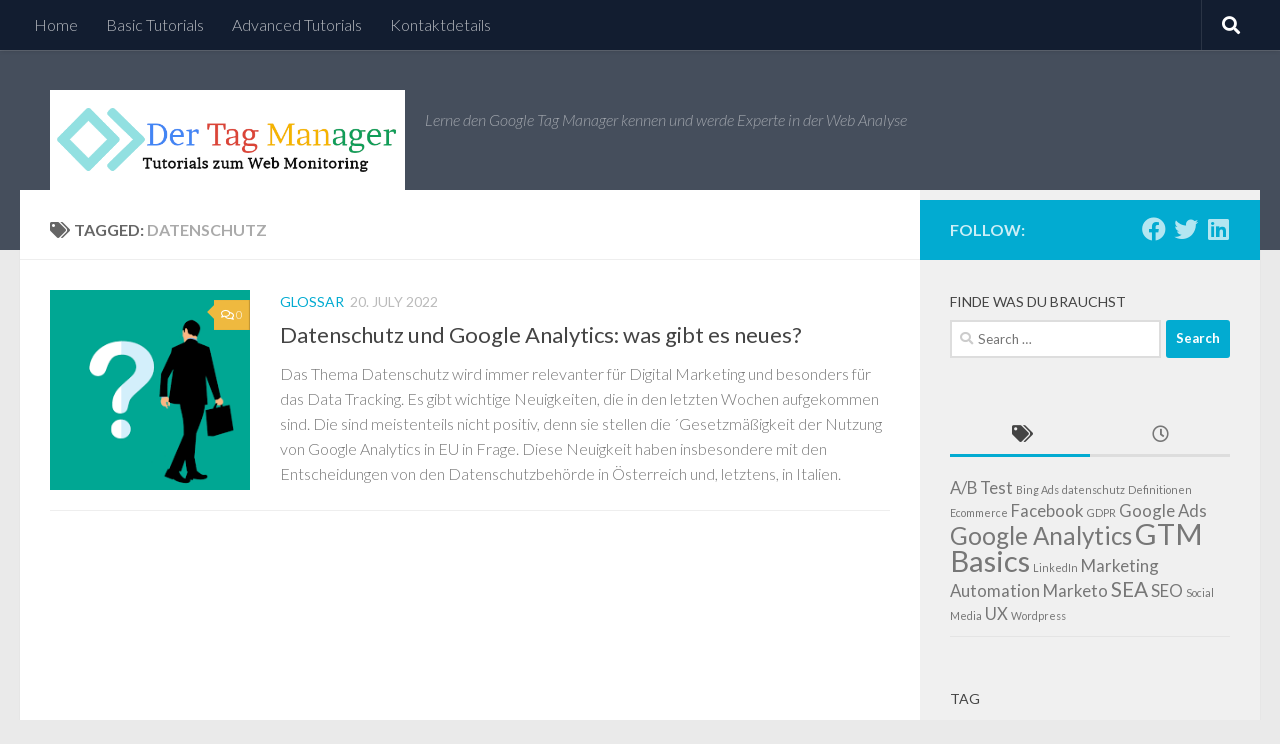

--- FILE ---
content_type: text/html; charset=UTF-8
request_url: https://dertagmanager.de/tag/datenschutz/
body_size: 69410
content:
<!DOCTYPE html><html class="no-js" lang="en-US"><head><meta charset="UTF-8"><meta name="viewport" content="width=device-width, initial-scale=1.0"><link rel="profile" href="https://gmpg.org/xfn/11" /><link rel="pingback" href="https://dertagmanager.de/xmlrpc.php"><meta name='robots' content='index, follow, max-image-preview:large, max-snippet:-1, max-video-preview:-1' />  <script data-cfasync="false" data-pagespeed-no-defer>var gtm4wp_datalayer_name = "dataLayer";
	var dataLayer = dataLayer || [];</script> <script>document.documentElement.className = document.documentElement.className.replace("no-js","js");</script> <link media="all" href="https://dertagmanager.de/wp-content/cache/autoptimize/css/autoptimize_094afc88c86afc311d50959d260473ed.css" rel="stylesheet"><title>datenschutz Archives - Der Tag Manager - Boost your Analytics!</title><link rel="canonical" href="https://dertagmanager.de/tag/datenschutz/" /><meta property="og:locale" content="en_US" /><meta property="og:type" content="article" /><meta property="og:title" content="datenschutz Archives - Der Tag Manager - Boost your Analytics!" /><meta property="og:url" content="https://dertagmanager.de/tag/datenschutz/" /><meta property="og:site_name" content="Der Tag Manager - Boost your Analytics!" /><meta name="twitter:card" content="summary_large_image" /><meta name="twitter:site" content="@ManagerTag" /> <script type="application/ld+json" class="yoast-schema-graph">{"@context":"https://schema.org","@graph":[{"@type":"CollectionPage","@id":"https://dertagmanager.de/tag/datenschutz/","url":"https://dertagmanager.de/tag/datenschutz/","name":"datenschutz Archives - Der Tag Manager - Boost your Analytics!","isPartOf":{"@id":"https://dertagmanager.de/#website"},"primaryImageOfPage":{"@id":"https://dertagmanager.de/tag/datenschutz/#primaryimage"},"image":{"@id":"https://dertagmanager.de/tag/datenschutz/#primaryimage"},"thumbnailUrl":"https://dertagmanager.de/wp-content/uploads/2019/05/Definition.png","breadcrumb":{"@id":"https://dertagmanager.de/tag/datenschutz/#breadcrumb"},"inLanguage":"en-US"},{"@type":"ImageObject","inLanguage":"en-US","@id":"https://dertagmanager.de/tag/datenschutz/#primaryimage","url":"https://dertagmanager.de/wp-content/uploads/2019/05/Definition.png","contentUrl":"https://dertagmanager.de/wp-content/uploads/2019/05/Definition.png","width":225,"height":225},{"@type":"BreadcrumbList","@id":"https://dertagmanager.de/tag/datenschutz/#breadcrumb","itemListElement":[{"@type":"ListItem","position":1,"name":"Home","item":"https://dertagmanager.de/"},{"@type":"ListItem","position":2,"name":"datenschutz"}]},{"@type":"WebSite","@id":"https://dertagmanager.de/#website","url":"https://dertagmanager.de/","name":"Der Tag Manager - Boost your Analytics!","description":"Lerne den Google Tag Manager kennen und werde Experte in der Web Analyse","publisher":{"@id":"https://dertagmanager.de/#organization"},"potentialAction":[{"@type":"SearchAction","target":{"@type":"EntryPoint","urlTemplate":"https://dertagmanager.de/?s={search_term_string}"},"query-input":{"@type":"PropertyValueSpecification","valueRequired":true,"valueName":"search_term_string"}}],"inLanguage":"en-US"},{"@type":"Organization","@id":"https://dertagmanager.de/#organization","name":"Der Tag Manager","url":"https://dertagmanager.de/","logo":{"@type":"ImageObject","inLanguage":"en-US","@id":"https://dertagmanager.de/#/schema/logo/image/","url":"https://dertagmanager.de/wp-content/uploads/2019/05/Logo5GTM-1.png","contentUrl":"https://dertagmanager.de/wp-content/uploads/2019/05/Logo5GTM-1.png","width":620,"height":223,"caption":"Der Tag Manager"},"image":{"@id":"https://dertagmanager.de/#/schema/logo/image/"},"sameAs":["https://www.facebook.com/Der-Tag-Manager-Tutorials-zum-Web-Monitoring-2294186550802614/","https://x.com/ManagerTag","https://www.linkedin.com/in/der-tag-manager-a2a699187/"]}]}</script> <link href='https://sp-ao.shortpixel.ai' rel='preconnect' /><link rel="alternate" type="application/rss+xml" title="Der Tag Manager - Boost your Analytics! &raquo; Feed" href="https://dertagmanager.de/feed/" /><link rel="alternate" type="application/rss+xml" title="Der Tag Manager - Boost your Analytics! &raquo; Comments Feed" href="https://dertagmanager.de/comments/feed/" /><link id="hu-user-gfont" href="//fonts.googleapis.com/css?family=Lato:400,300,300italic,400italic,700" rel="stylesheet" type="text/css"><link rel="alternate" type="application/rss+xml" title="Der Tag Manager - Boost your Analytics! &raquo; datenschutz Tag Feed" href="https://dertagmanager.de/tag/datenschutz/feed/" /><link rel='preload' href='//cdn.shareaholic.net/assets/pub/shareaholic.js' as='script'/> <script data-no-minify='1' data-cfasync='false'>_SHR_SETTINGS = {"endpoints":{"local_recs_url":"https:\/\/dertagmanager.de\/wp-admin\/admin-ajax.php?action=shareaholic_permalink_related","ajax_url":"https:\/\/dertagmanager.de\/wp-admin\/admin-ajax.php"},"site_id":"3a6543bc8b61ffe1d81b6377420e2bda"};</script> <script data-no-minify='1' data-cfasync='false' src='https://cdn.shareaholic.net/assets/pub/shareaholic.js' data-shr-siteid='3a6543bc8b61ffe1d81b6377420e2bda' async ></script> <meta name='shareaholic:site_name' content='Der Tag Manager - Boost your Analytics!' /><meta name='shareaholic:language' content='en-US' /><meta name='shareaholic:article_visibility' content='private' /><meta name='shareaholic:site_id' content='3a6543bc8b61ffe1d81b6377420e2bda' /><meta name='shareaholic:wp_version' content='9.7.13' />  <script id="nb-jquery" src="https://dertagmanager.de/wp-includes/js/jquery/jquery.min.js?ver=3.7.1" id="jquery-core-js"></script> <link rel="https://api.w.org/" href="https://dertagmanager.de/wp-json/" /><link rel="alternate" title="JSON" type="application/json" href="https://dertagmanager.de/wp-json/wp/v2/tags/53" /><link rel="EditURI" type="application/rsd+xml" title="RSD" href="https://dertagmanager.de/xmlrpc.php?rsd" /><meta name="generator" content="WordPress 6.9" />  <script data-cfasync="false" data-pagespeed-no-defer>var dataLayer_content = {"pagePostType":"post","pagePostType2":"tag-post"};
	dataLayer.push( dataLayer_content );</script> <script data-cfasync="false" data-pagespeed-no-defer>(function(w,d,s,l,i){w[l]=w[l]||[];w[l].push({'gtm.start':
new Date().getTime(),event:'gtm.js'});var f=d.getElementsByTagName(s)[0],
j=d.createElement(s),dl=l!='dataLayer'?'&l='+l:'';j.async=true;j.src=
'//www.googletagmanager.com/gtm.js?id='+i+dl;f.parentNode.insertBefore(j,f);
})(window,document,'script','dataLayer','GTM-MBLN63V');</script> <link rel="preload" as="font" type="font/woff2" href="https://dertagmanager.de/wp-content/themes/hueman/assets/front/webfonts/fa-brands-400.woff2?v=5.15.2" crossorigin="anonymous"/><link rel="preload" as="font" type="font/woff2" href="https://dertagmanager.de/wp-content/themes/hueman/assets/front/webfonts/fa-regular-400.woff2?v=5.15.2" crossorigin="anonymous"/><link rel="preload" as="font" type="font/woff2" href="https://dertagmanager.de/wp-content/themes/hueman/assets/front/webfonts/fa-solid-900.woff2?v=5.15.2" crossorigin="anonymous"/> <!--[if lt IE 9]> <script src="https://dertagmanager.de/wp-content/themes/hueman/assets/front/js/ie/html5shiv-printshiv.min.js"></script> <script src="https://dertagmanager.de/wp-content/themes/hueman/assets/front/js/ie/selectivizr.js"></script> <![endif]--> <script>(()=>{var o=[],i={};["on","off","toggle","show"].forEach((l=>{i[l]=function(){o.push([l,arguments])}})),window.Boxzilla=i,window.boxzilla_queue=o})();</script><link rel="icon" href="https://sp-ao.shortpixel.ai/client/to_webp,q_glossy,ret_img,w_32,h_32/https://dertagmanager.de/wp-content/uploads/2019/05/cropped-Logo6GTM-1-32x32.png" sizes="32x32" /><link rel="icon" href="https://sp-ao.shortpixel.ai/client/to_webp,q_glossy,ret_img,w_192,h_192/https://dertagmanager.de/wp-content/uploads/2019/05/cropped-Logo6GTM-1-192x192.png" sizes="192x192" /><link rel="apple-touch-icon" href="https://sp-ao.shortpixel.ai/client/to_webp,q_glossy,ret_img,w_180,h_180/https://dertagmanager.de/wp-content/uploads/2019/05/cropped-Logo6GTM-1-180x180.png" /><meta name="msapplication-TileImage" content="https://dertagmanager.de/wp-content/uploads/2019/05/cropped-Logo6GTM-1-270x270.png" /></head><body class="nb-3-3-8 nimble-no-local-data-skp__tax_post_tag_53 nimble-no-group-site-tmpl-skp__all_post_tag archive tag tag-datenschutz tag-53 wp-custom-logo wp-embed-responsive wp-theme-hueman sek-hide-rc-badge col-2cl full-width topbar-enabled header-desktop-sticky header-mobile-sticky hueman-3-7-27 chrome"> <noscript><iframe src="https://www.googletagmanager.com/ns.html?id=GTM-MBLN63V" height="0" width="0" style="display:none;visibility:hidden" aria-hidden="true"></iframe></noscript><div id="wrapper"> <a class="screen-reader-text skip-link" href="#content">Skip to content</a><header id="header" class="top-menu-mobile-on one-mobile-menu top_menu header-ads-desktop  topbar-transparent no-header-img"><nav class="nav-container group mobile-menu mobile-sticky " id="nav-mobile" data-menu-id="header-1"><div class="mobile-title-logo-in-header"><p class="site-title"> <a class="custom-logo-link" href="https://dertagmanager.de/" rel="home" title="Der Tag Manager - Boost your Analytics! | Home page"><noscript><img decoding="async" src="https://sp-ao.shortpixel.ai/client/to_webp,q_glossy,ret_img,w_614,h_173/https://dertagmanager.de/wp-content/uploads/2019/05/cropped-Logo5GTM-1-1.png" alt="Der Tag Manager - Boost your Analytics!" width="614" height="173"/></noscript><img decoding="async" class="lazyload" src='data:image/svg+xml,%3Csvg%20xmlns=%22http://www.w3.org/2000/svg%22%20viewBox=%220%200%20614%20173%22%3E%3C/svg%3E' data-src="https://sp-ao.shortpixel.ai/client/to_webp,q_glossy,ret_img,w_614,h_173/https://dertagmanager.de/wp-content/uploads/2019/05/cropped-Logo5GTM-1-1.png" alt="Der Tag Manager - Boost your Analytics!" width="614" height="173"/></a></p></div> <button class="ham__navbar-toggler-two collapsed" title="Menu" aria-expanded="false"> <span class="ham__navbar-span-wrapper"> <span class="line line-1"></span> <span class="line line-2"></span> <span class="line line-3"></span> </span> </button><div class="nav-text"></div><div class="nav-wrap container"><ul class="nav container-inner group mobile-search"><li><form role="search" method="get" class="search-form" action="https://dertagmanager.de/"> <label> <span class="screen-reader-text">Search for:</span> <input type="search" class="search-field" placeholder="Search &hellip;" value="" name="s" /> </label> <input type="submit" class="search-submit" value="Search" /></form></li></ul><ul id="menu-main-menu-items" class="nav container-inner group"><li id="menu-item-414" class="menu-item menu-item-type-custom menu-item-object-custom menu-item-home menu-item-414"><a href="https://dertagmanager.de">Home</a></li><li id="menu-item-411" class="menu-item menu-item-type-taxonomy menu-item-object-category menu-item-411"><a href="https://dertagmanager.de/category/basic-tutorials/">Basic Tutorials</a></li><li id="menu-item-412" class="menu-item menu-item-type-taxonomy menu-item-object-category menu-item-412"><a href="https://dertagmanager.de/category/advanced-tutorials/">Advanced Tutorials</a></li><li id="menu-item-499" class="menu-item menu-item-type-post_type menu-item-object-page menu-item-499"><a href="https://dertagmanager.de/kontaktdetails/">Kontaktdetails</a></li></ul></div></nav><nav class="nav-container group desktop-menu desktop-sticky " id="nav-topbar" data-menu-id="header-2"><div class="nav-text"></div><div class="topbar-toggle-down"> <i class="fas fa-angle-double-down" aria-hidden="true" data-toggle="down" title="Expand menu"></i> <i class="fas fa-angle-double-up" aria-hidden="true" data-toggle="up" title="Collapse menu"></i></div><div class="nav-wrap container"><ul id="menu-main-menu-items-1" class="nav container-inner group"><li class="menu-item menu-item-type-custom menu-item-object-custom menu-item-home menu-item-414"><a href="https://dertagmanager.de">Home</a></li><li class="menu-item menu-item-type-taxonomy menu-item-object-category menu-item-411"><a href="https://dertagmanager.de/category/basic-tutorials/">Basic Tutorials</a></li><li class="menu-item menu-item-type-taxonomy menu-item-object-category menu-item-412"><a href="https://dertagmanager.de/category/advanced-tutorials/">Advanced Tutorials</a></li><li class="menu-item menu-item-type-post_type menu-item-object-page menu-item-499"><a href="https://dertagmanager.de/kontaktdetails/">Kontaktdetails</a></li></ul></div><div id="topbar-header-search" class="container"><div class="container-inner"> <button class="toggle-search"><i class="fas fa-search"></i></button><div class="search-expand"><div class="search-expand-inner"><form role="search" method="get" class="search-form" action="https://dertagmanager.de/"> <label> <span class="screen-reader-text">Search for:</span> <input type="search" class="search-field" placeholder="Search &hellip;" value="" name="s" /> </label> <input type="submit" class="search-submit" value="Search" /></form></div></div></div></div></nav><div class="container group"><div class="container-inner"><div class="group hu-pad central-header-zone"><div class="logo-tagline-group"><p class="site-title"> <a class="custom-logo-link" href="https://dertagmanager.de/" rel="home" title="Der Tag Manager - Boost your Analytics! | Home page"><noscript><img decoding="async" src="https://sp-ao.shortpixel.ai/client/to_webp,q_glossy,ret_img,w_614,h_173/https://dertagmanager.de/wp-content/uploads/2019/05/cropped-Logo5GTM-1-1.png" alt="Der Tag Manager - Boost your Analytics!" width="614" height="173"/></noscript><img decoding="async" class="lazyload" src='data:image/svg+xml,%3Csvg%20xmlns=%22http://www.w3.org/2000/svg%22%20viewBox=%220%200%20614%20173%22%3E%3C/svg%3E' data-src="https://sp-ao.shortpixel.ai/client/to_webp,q_glossy,ret_img,w_614,h_173/https://dertagmanager.de/wp-content/uploads/2019/05/cropped-Logo5GTM-1-1.png" alt="Der Tag Manager - Boost your Analytics!" width="614" height="173"/></a></p><p class="site-description">Lerne den Google Tag Manager kennen und werde Experte in der Web Analyse</p></div></div></div></div></header><div class="container" id="page"><div class="container-inner"><div class="main"><div class="main-inner group"><main class="content" id="content"><div class="page-title hu-pad group"><h1><i class="fas fa-tags"></i>Tagged: <span>datenschutz </span></h1></div><div class="hu-pad group"><div id="grid-wrapper" class="post-list-standard"><article id="post-635" class="group post-standard grid-item excerpt post-635 post type-post status-publish format-standard has-post-thumbnail hentry category-glossar tag-datenschutz tag-gdpr tag-google-analytics"><div class="post-inner post-hover"><div class="post-thumbnail"> <a href="https://dertagmanager.de/datenschutz-und-google-analytics-was-gibt-es-neues/"> <img  width="225" height="225"  src="[data-uri]" data-src="https://sp-ao.shortpixel.ai/client/to_webp,q_glossy,ret_img,w_225,h_225/https://dertagmanager.de/wp-content/uploads/2019/05/Definition.png"  class="attachment-thumb-standard size-thumb-standard no-lazy wp-post-image" alt="" decoding="async" fetchpriority="high" data-srcset="https://sp-ao.shortpixel.ai/client/to_webp,q_glossy,ret_img,w_225/https://dertagmanager.de/wp-content/uploads/2019/05/Definition.png 225w, https://sp-ao.shortpixel.ai/client/to_webp,q_glossy,ret_img,w_150/https://dertagmanager.de/wp-content/uploads/2019/05/Definition-150x150.png 150w, https://sp-ao.shortpixel.ai/client/to_webp,q_glossy,ret_img,w_160/https://dertagmanager.de/wp-content/uploads/2019/05/Definition-160x160.png 160w" data-sizes="(max-width: 225px) 100vw, 225px" /> </a> <a class="post-comments" href="https://dertagmanager.de/datenschutz-und-google-analytics-was-gibt-es-neues/#respond"><i class="far fa-comments"></i>0</a></div><div class="post-content"><div class="post-meta group"><p class="post-category"><a href="https://dertagmanager.de/category/glossar/" rel="category tag">Glossar</a></p><p class="post-date"> <time class="published updated" datetime="2022-07-20 11:52:42">20. July 2022</time></p><p class="post-byline" style="display:none">&nbsp;by <span class="vcard author"> <span class="fn"><a href="https://dertagmanager.de/author/paolotag/" title="Posts by PaoloTag" rel="author">PaoloTag</a></span> </span> &middot; Published <span class="published">20. July 2022</span></p></div><h2 class="post-title entry-title"> <a href="https://dertagmanager.de/datenschutz-und-google-analytics-was-gibt-es-neues/" rel="bookmark">Datenschutz und Google Analytics: was gibt es neues?</a></h2><div class="entry excerpt entry-summary"><div style='display:none;' class='shareaholic-canvas' data-app='share_buttons' data-title='Datenschutz und Google Analytics: was gibt es neues?' data-link='https://dertagmanager.de/datenschutz-und-google-analytics-was-gibt-es-neues/' data-summary='Das Thema Datenschutz wird immer relevanter für Digital Marketing und besonders für das Data Tracking. Es gibt wichtige Neuigkeiten, die in den letzten Wochen aufgekommen sind. Die sind meistenteils nicht positiv, denn sie stellen die ´Gesetzmäßigkeit der Nutzung von Google Analytics in EU in Frage. Diese Neuigkeit haben insbesondere mit den Entscheidungen von den Datenschutzbehörde in Österreich und, letztens, in Italien.' data-app-id-name='category_above_content'></div><p>Das Thema Datenschutz wird immer relevanter für Digital Marketing und besonders für das Data Tracking. Es gibt wichtige Neuigkeiten, die in den letzten Wochen aufgekommen sind. Die sind meistenteils nicht positiv, denn sie stellen die ´Gesetzmäßigkeit der Nutzung von Google Analytics in EU in Frage. Diese Neuigkeit haben insbesondere mit den Entscheidungen von den Datenschutzbehörde in Österreich und, letztens, in Italien.</p><div style='display:none;' class='shareaholic-canvas' data-app='share_buttons' data-title='Datenschutz und Google Analytics: was gibt es neues?' data-link='https://dertagmanager.de/datenschutz-und-google-analytics-was-gibt-es-neues/' data-summary='Das Thema Datenschutz wird immer relevanter für Digital Marketing und besonders für das Data Tracking. Es gibt wichtige Neuigkeiten, die in den letzten Wochen aufgekommen sind. Die sind meistenteils nicht positiv, denn sie stellen die ´Gesetzmäßigkeit der Nutzung von Google Analytics in EU in Frage. Diese Neuigkeit haben insbesondere mit den Entscheidungen von den Datenschutzbehörde in Österreich und, letztens, in Italien.' data-app-id-name='category_below_content'></div><div style='display:none;' class='shareaholic-canvas' data-app='recommendations' data-title='Datenschutz und Google Analytics: was gibt es neues?' data-link='https://dertagmanager.de/datenschutz-und-google-analytics-was-gibt-es-neues/' data-summary='Das Thema Datenschutz wird immer relevanter für Digital Marketing und besonders für das Data Tracking. Es gibt wichtige Neuigkeiten, die in den letzten Wochen aufgekommen sind. Die sind meistenteils nicht positiv, denn sie stellen die ´Gesetzmäßigkeit der Nutzung von Google Analytics in EU in Frage. Diese Neuigkeit haben insbesondere mit den Entscheidungen von den Datenschutzbehörde in Österreich und, letztens, in Italien.' data-app-id-name='category_below_content'></div></div></div></div></article></div><nav class="pagination group"><ul class="group"><li class="prev left"></li><li class="next right"></li></ul></nav></div></main><div class="sidebar s1 collapsed" data-position="right" data-layout="col-2cl" data-sb-id="s1"> <button class="sidebar-toggle" title="Expand Sidebar"><i class="fas sidebar-toggle-arrows"></i></button><div class="sidebar-content"><div class="sidebar-top group"><p>Follow:</p><ul class="social-links"><li><a rel="nofollow noopener noreferrer" class="social-tooltip"  title="Follow us on Facebook" aria-label="Follow us on Facebook" href="https://www.facebook.com/Der-Tag-Manager-Tutorials-zum-Web-Monitoring-2294186550802614/" target="_blank" ><i class="fab fa-facebook"></i></a></li><li><a rel="nofollow noopener noreferrer" class="social-tooltip"  title="Follow us on Twitter" aria-label="Follow us on Twitter" href="https://twitter.com/ManagerTag?lang=de" target="_blank" ><i class="fab fa-twitter"></i></a></li><li><a rel="nofollow noopener noreferrer" class="social-tooltip"  title="Follow us on Linkedin" aria-label="Follow us on Linkedin" href="https://www.linkedin.com/in/der-tag-manager-a2a699187/" target="_blank" ><i class="fab fa-linkedin"></i></a></li></ul></div><div id="search-2" class="widget widget_search"><h3 class="widget-title">Finde was du brauchst</h3><form role="search" method="get" class="search-form" action="https://dertagmanager.de/"> <label> <span class="screen-reader-text">Search for:</span> <input type="search" class="search-field" placeholder="Search &hellip;" value="" name="s" /> </label> <input type="submit" class="search-submit" value="Search" /></form></div><div id="alxtabs-3" class="widget widget_hu_tabs"><h3 class="widget-title"></h3><ul class="alx-tabs-nav group tab-count-2"><li class="alx-tab tab-tags"><a href="#tab-tags-3" title="Tags"><i class="fas fa-tags"></i><span>Tags</span></a></li><li class="alx-tab tab-recent"><a href="#tab-recent-3" title="Recent Posts"><i class="far fa-clock"></i><span>Recent Posts</span></a></li></ul><div class="alx-tabs-container"><ul id="tab-recent-3" class="alx-tab group "><li><div class="tab-item-inner group"><p class="tab-item-category"><a href="https://dertagmanager.de/category/glossar/" rel="category tag">Glossar</a></p><p class="tab-item-title"><a href="https://dertagmanager.de/datenschutz-und-google-analytics-was-gibt-es-neues/" rel="bookmark">Datenschutz und Google Analytics: was gibt es neues?</a></p><p class="tab-item-date">20. July 2022</p></div></li><li><div class="tab-item-inner group"><p class="tab-item-category"><a href="https://dertagmanager.de/category/advanced-tutorials/" rel="category tag">Advanced Tutorials</a></p><p class="tab-item-title"><a href="https://dertagmanager.de/user-id-tracking-google-analytics-mit-tag-manager/" rel="bookmark">Wie implementiere ich das User ID Tracking in Google Analytics mit dem Google Tag Manager?</a></p><p class="tab-item-date">7. September 2020</p></div></li><li><div class="tab-item-inner group"><p class="tab-item-category"><a href="https://dertagmanager.de/category/advanced-tutorials/" rel="category tag">Advanced Tutorials</a></p><p class="tab-item-title"><a href="https://dertagmanager.de/event-tracking-facebook-mit-google-tag-manager/" rel="bookmark">Wie richte ich das Tracking der Events in Facebook mit dem Google Tag Manager ein?</a></p><p class="tab-item-date">7. November 2019</p></div></li><li><div class="tab-item-inner group"><p class="tab-item-category"><a href="https://dertagmanager.de/category/advanced-tutorials/" rel="category tag">Advanced Tutorials</a></p><p class="tab-item-title"><a href="https://dertagmanager.de/traffic-quellen-in-marketo-mit-gtm/" rel="bookmark">Wie tracke ich Traffic-Quellen in Marketo mit dem Google Tag Manager?</a></p><p class="tab-item-date">27. September 2019</p></div></li><li><div class="tab-item-inner group"><p class="tab-item-category"><a href="https://dertagmanager.de/category/advanced-tutorials/" rel="category tag">Advanced Tutorials</a></p><p class="tab-item-title"><a href="https://dertagmanager.de/seo-mit-gtm-hreflang-tags/" rel="bookmark">SEO mit dem Google Tag Manager: die Hreflang Tags</a></p><p class="tab-item-date">19. September 2019</p></div></li></ul><ul id="tab-tags-3" class="alx-tab group"><li> <a href="https://dertagmanager.de/tag/ab-test/" class="tag-cloud-link tag-link-42 tag-link-position-1" style="font-size: 12.581818181818pt;" aria-label="A/B Test (2 items)">A/B Test</a> <a href="https://dertagmanager.de/tag/bing-ads/" class="tag-cloud-link tag-link-44 tag-link-position-2" style="font-size: 8pt;" aria-label="Bing Ads (1 item)">Bing Ads</a> <a href="https://dertagmanager.de/tag/datenschutz/" class="tag-cloud-link tag-link-53 tag-link-position-3" style="font-size: 8pt;" aria-label="datenschutz (1 item)">datenschutz</a> <a href="https://dertagmanager.de/tag/definitionen/" class="tag-cloud-link tag-link-50 tag-link-position-4" style="font-size: 8pt;" aria-label="Definitionen (1 item)">Definitionen</a> <a href="https://dertagmanager.de/tag/ecommerce/" class="tag-cloud-link tag-link-48 tag-link-position-5" style="font-size: 8pt;" aria-label="Ecommerce (1 item)">Ecommerce</a> <a href="https://dertagmanager.de/tag/facebook/" class="tag-cloud-link tag-link-38 tag-link-position-6" style="font-size: 12.581818181818pt;" aria-label="Facebook (2 items)">Facebook</a> <a href="https://dertagmanager.de/tag/gdpr/" class="tag-cloud-link tag-link-54 tag-link-position-7" style="font-size: 8pt;" aria-label="GDPR (1 item)">GDPR</a> <a href="https://dertagmanager.de/tag/google-ads/" class="tag-cloud-link tag-link-37 tag-link-position-8" style="font-size: 12.581818181818pt;" aria-label="Google Ads (2 items)">Google Ads</a> <a href="https://dertagmanager.de/tag/google-analytics/" class="tag-cloud-link tag-link-40 tag-link-position-9" style="font-size: 18.181818181818pt;" aria-label="Google Analytics (4 items)">Google Analytics</a> <a href="https://dertagmanager.de/tag/gtm-basics/" class="tag-cloud-link tag-link-35 tag-link-position-10" style="font-size: 22pt;" aria-label="GTM Basics (6 items)">GTM Basics</a> <a href="https://dertagmanager.de/tag/linkedin/" class="tag-cloud-link tag-link-39 tag-link-position-11" style="font-size: 8pt;" aria-label="LinkedIn (1 item)">LinkedIn</a> <a href="https://dertagmanager.de/tag/marketing-automation/" class="tag-cloud-link tag-link-46 tag-link-position-12" style="font-size: 12.581818181818pt;" aria-label="Marketing Automation (2 items)">Marketing Automation</a> <a href="https://dertagmanager.de/tag/marketo/" class="tag-cloud-link tag-link-45 tag-link-position-13" style="font-size: 12.581818181818pt;" aria-label="Marketo (2 items)">Marketo</a> <a href="https://dertagmanager.de/tag/sea/" class="tag-cloud-link tag-link-43 tag-link-position-14" style="font-size: 15.636363636364pt;" aria-label="SEA (3 items)">SEA</a> <a href="https://dertagmanager.de/tag/seo/" class="tag-cloud-link tag-link-36 tag-link-position-15" style="font-size: 12.581818181818pt;" aria-label="SEO (2 items)">SEO</a> <a href="https://dertagmanager.de/tag/social-media/" class="tag-cloud-link tag-link-51 tag-link-position-16" style="font-size: 8pt;" aria-label="Social Media (1 item)">Social Media</a> <a href="https://dertagmanager.de/tag/ux/" class="tag-cloud-link tag-link-41 tag-link-position-17" style="font-size: 12.581818181818pt;" aria-label="UX (2 items)">UX</a> <a href="https://dertagmanager.de/tag/wordpress/" class="tag-cloud-link tag-link-47 tag-link-position-18" style="font-size: 8pt;" aria-label="Wordpress (1 item)">Wordpress</a></li></ul></div></div><div id="tag_cloud-3" class="widget widget_tag_cloud"><h3 class="widget-title">Tag</h3><div class="tagcloud"><a href="https://dertagmanager.de/tag/ab-test/" class="tag-cloud-link tag-link-42 tag-link-position-1" style="font-size: 12.581818181818pt;" aria-label="A/B Test (2 items)">A/B Test</a> <a href="https://dertagmanager.de/tag/bing-ads/" class="tag-cloud-link tag-link-44 tag-link-position-2" style="font-size: 8pt;" aria-label="Bing Ads (1 item)">Bing Ads</a> <a href="https://dertagmanager.de/tag/datenschutz/" class="tag-cloud-link tag-link-53 tag-link-position-3" style="font-size: 8pt;" aria-label="datenschutz (1 item)">datenschutz</a> <a href="https://dertagmanager.de/tag/definitionen/" class="tag-cloud-link tag-link-50 tag-link-position-4" style="font-size: 8pt;" aria-label="Definitionen (1 item)">Definitionen</a> <a href="https://dertagmanager.de/tag/ecommerce/" class="tag-cloud-link tag-link-48 tag-link-position-5" style="font-size: 8pt;" aria-label="Ecommerce (1 item)">Ecommerce</a> <a href="https://dertagmanager.de/tag/facebook/" class="tag-cloud-link tag-link-38 tag-link-position-6" style="font-size: 12.581818181818pt;" aria-label="Facebook (2 items)">Facebook</a> <a href="https://dertagmanager.de/tag/gdpr/" class="tag-cloud-link tag-link-54 tag-link-position-7" style="font-size: 8pt;" aria-label="GDPR (1 item)">GDPR</a> <a href="https://dertagmanager.de/tag/google-ads/" class="tag-cloud-link tag-link-37 tag-link-position-8" style="font-size: 12.581818181818pt;" aria-label="Google Ads (2 items)">Google Ads</a> <a href="https://dertagmanager.de/tag/google-analytics/" class="tag-cloud-link tag-link-40 tag-link-position-9" style="font-size: 18.181818181818pt;" aria-label="Google Analytics (4 items)">Google Analytics</a> <a href="https://dertagmanager.de/tag/gtm-basics/" class="tag-cloud-link tag-link-35 tag-link-position-10" style="font-size: 22pt;" aria-label="GTM Basics (6 items)">GTM Basics</a> <a href="https://dertagmanager.de/tag/linkedin/" class="tag-cloud-link tag-link-39 tag-link-position-11" style="font-size: 8pt;" aria-label="LinkedIn (1 item)">LinkedIn</a> <a href="https://dertagmanager.de/tag/marketing-automation/" class="tag-cloud-link tag-link-46 tag-link-position-12" style="font-size: 12.581818181818pt;" aria-label="Marketing Automation (2 items)">Marketing Automation</a> <a href="https://dertagmanager.de/tag/marketo/" class="tag-cloud-link tag-link-45 tag-link-position-13" style="font-size: 12.581818181818pt;" aria-label="Marketo (2 items)">Marketo</a> <a href="https://dertagmanager.de/tag/sea/" class="tag-cloud-link tag-link-43 tag-link-position-14" style="font-size: 15.636363636364pt;" aria-label="SEA (3 items)">SEA</a> <a href="https://dertagmanager.de/tag/seo/" class="tag-cloud-link tag-link-36 tag-link-position-15" style="font-size: 12.581818181818pt;" aria-label="SEO (2 items)">SEO</a> <a href="https://dertagmanager.de/tag/social-media/" class="tag-cloud-link tag-link-51 tag-link-position-16" style="font-size: 8pt;" aria-label="Social Media (1 item)">Social Media</a> <a href="https://dertagmanager.de/tag/ux/" class="tag-cloud-link tag-link-41 tag-link-position-17" style="font-size: 12.581818181818pt;" aria-label="UX (2 items)">UX</a> <a href="https://dertagmanager.de/tag/wordpress/" class="tag-cloud-link tag-link-47 tag-link-position-18" style="font-size: 8pt;" aria-label="Wordpress (1 item)">Wordpress</a></div></div><div id="categories-2" class="widget widget_categories"><h3 class="widget-title">Kategorien</h3><ul><li class="cat-item cat-item-34"><a href="https://dertagmanager.de/category/advanced-tutorials/">Advanced Tutorials</a></li><li class="cat-item cat-item-33"><a href="https://dertagmanager.de/category/basic-tutorials/">Basic Tutorials</a></li><li class="cat-item cat-item-49"><a href="https://dertagmanager.de/category/glossar/">Glossar</a></li></ul></div><div id="archives-2" class="widget widget_archive"><h3 class="widget-title">Archiv</h3><ul><li><a href='https://dertagmanager.de/2022/07/'>July 2022</a></li><li><a href='https://dertagmanager.de/2020/09/'>September 2020</a></li><li><a href='https://dertagmanager.de/2019/11/'>November 2019</a></li><li><a href='https://dertagmanager.de/2019/09/'>September 2019</a></li><li><a href='https://dertagmanager.de/2019/08/'>August 2019</a></li><li><a href='https://dertagmanager.de/2019/07/'>July 2019</a></li><li><a href='https://dertagmanager.de/2019/06/'>June 2019</a></li><li><a href='https://dertagmanager.de/2019/05/'>May 2019</a></li></ul></div><div id="wpforms-widget-7" class="widget wpforms-widget"><h3 class="widget-title">Fragen oder Anfragen?</h3><div class="wpforms-container wpforms-container-full" id="wpforms-388"><form id="wpforms-form-388" class="wpforms-validate wpforms-form" data-formid="388" method="post" enctype="multipart/form-data" action="/tag/datenschutz/" data-token="7cbdf2a25df9f3ade32014f660f2ac51" data-token-time="1769192287"><noscript class="wpforms-error-noscript">Please enable JavaScript in your browser to complete this form.</noscript><div class="wpforms-field-container"><div id="wpforms-388-field_0-container" class="wpforms-field wpforms-field-name" data-field-id="0"><label class="wpforms-field-label" for="wpforms-388-field_0">Name <span class="wpforms-required-label">*</span></label><div class="wpforms-field-row wpforms-field-medium"><div class="wpforms-field-row-block wpforms-first wpforms-one-half"><input type="text" id="wpforms-388-field_0" class="wpforms-field-name-first wpforms-field-required" name="wpforms[fields][0][first]" placeholder="Vorname" required><label for="wpforms-388-field_0" class="wpforms-field-sublabel after wpforms-sublabel-hide">First</label></div><div class="wpforms-field-row-block wpforms-one-half"><input type="text" id="wpforms-388-field_0-last" class="wpforms-field-name-last wpforms-field-required" name="wpforms[fields][0][last]" placeholder="Nachname" required><label for="wpforms-388-field_0-last" class="wpforms-field-sublabel after wpforms-sublabel-hide">Last</label></div></div></div><div id="wpforms-388-field_1-container" class="wpforms-field wpforms-field-email" data-field-id="1"><label class="wpforms-field-label" for="wpforms-388-field_1">Email <span class="wpforms-required-label">*</span></label><input type="email" id="wpforms-388-field_1" class="wpforms-field-medium wpforms-field-required" name="wpforms[fields][1]" placeholder="Emailadresse" spellcheck="false" required></div><div id="wpforms-388-field_2-container" class="wpforms-field wpforms-field-textarea" data-field-id="2"><label class="wpforms-field-label" for="wpforms-388-field_2">Anfrage oder Kommentar <span class="wpforms-required-label">*</span></label><textarea id="wpforms-388-field_2" class="wpforms-field-medium wpforms-field-required" name="wpforms[fields][2]" required></textarea></div><div id="wpforms-388-field_3-container" class="wpforms-field wpforms-field-mailchimp" data-field-id="3"><ul id="" class=""><li class="choice-0 depth-1"><input type="checkbox" id="wpforms-388-field_3_0" name="wpforms[fields][3]" value="1"  ><label class="wpforms-field-label-inline" for="wpforms-388-field_3_0">Sign-up to our newsletter?</label></li></ul></div></div><div class="wpforms-field wpforms-field-hp"><label for="wpforms-388-field-hp" class="wpforms-field-label">Email</label><input type="text" name="wpforms[hp]" id="wpforms-388-field-hp" class="wpforms-field-medium"></div><div class="wpforms-submit-container" ><input type="hidden" name="wpforms[id]" value="388"><input type="hidden" name="page_title" value="datenschutz"><input type="hidden" name="page_url" value="https://dertagmanager.de/tag/datenschutz/"><input type="hidden" name="url_referer" value=""><button type="submit" name="wpforms[submit]" id="wpforms-submit-388" class="wpforms-submit" data-alt-text="Sending..." data-submit-text="Submit" aria-live="assertive" value="wpforms-submit">Submit</button></div></form></div></div></div></div></div></div></div></div><footer id="footer"><section class="container" id="footer-bottom"><div class="container-inner"> <a id="back-to-top" href="#"><i class="fas fa-angle-up"></i></a><div class="hu-pad group"><div class="grid one-half"><div id="copyright"><p>Der Tag Manager - Boost your Analytics! © 2026. All Rights Reserved.  - <a href="https://dertagmanager.de/datenschutzerklaerung/" target="_blank">Datenschutzerklärung</a></p></div></div><div class="grid one-half last"><ul class="social-links"><li><a rel="nofollow noopener noreferrer" class="social-tooltip"  title="Follow us on Facebook" aria-label="Follow us on Facebook" href="https://www.facebook.com/Der-Tag-Manager-Tutorials-zum-Web-Monitoring-2294186550802614/" target="_blank" ><i class="fab fa-facebook"></i></a></li><li><a rel="nofollow noopener noreferrer" class="social-tooltip"  title="Follow us on Twitter" aria-label="Follow us on Twitter" href="https://twitter.com/ManagerTag?lang=de" target="_blank" ><i class="fab fa-twitter"></i></a></li><li><a rel="nofollow noopener noreferrer" class="social-tooltip"  title="Follow us on Linkedin" aria-label="Follow us on Linkedin" href="https://www.linkedin.com/in/der-tag-manager-a2a699187/" target="_blank" ><i class="fab fa-linkedin"></i></a></li></ul></div></div></div></section></footer></div><div style="display: none;"><div id="boxzilla-box-449-content"><h4>Bleib dran und werde ein Experte! Bekomm meine letzten Tutorials direkt per Email:</h4><h4><div class="wpforms-container wpforms-container-full" id="wpforms-421"><form id="wpforms-form-421" class="wpforms-validate wpforms-form" data-formid="421" method="post" enctype="multipart/form-data" action="/tag/datenschutz/" data-token="1172f874c6f17557dd6253b88d10ff8d" data-token-time="1769192287"><noscript class="wpforms-error-noscript">Please enable JavaScript in your browser to complete this form.</noscript><div class="wpforms-field-container"><div id="wpforms-421-field_0-container" class="wpforms-field wpforms-field-name" data-field-id="0"><label class="wpforms-field-label" for="wpforms-421-field_0">Name <span class="wpforms-required-label">*</span></label><div class="wpforms-field-row wpforms-field-medium"><div class="wpforms-field-row-block wpforms-first wpforms-one-half"><input type="text" id="wpforms-421-field_0" class="wpforms-field-name-first wpforms-field-required" name="wpforms[fields][0][first]" placeholder="Vorname" required><label for="wpforms-421-field_0" class="wpforms-field-sublabel after wpforms-sublabel-hide">First</label></div><div class="wpforms-field-row-block wpforms-one-half"><input type="text" id="wpforms-421-field_0-last" class="wpforms-field-name-last wpforms-field-required" name="wpforms[fields][0][last]" placeholder="Nachname" required><label for="wpforms-421-field_0-last" class="wpforms-field-sublabel after wpforms-sublabel-hide">Last</label></div></div></div><div id="wpforms-421-field_1-container" class="wpforms-field wpforms-field-email" data-field-id="1"><label class="wpforms-field-label" for="wpforms-421-field_1">Email <span class="wpforms-required-label">*</span></label><input type="email" id="wpforms-421-field_1" class="wpforms-field-medium wpforms-field-required" name="wpforms[fields][1]" placeholder="Emailadresse" spellcheck="false" required></div><div id="wpforms-421-field_4-container" class="wpforms-field wpforms-field-mailchimp" data-field-id="4"><ul id="" class=""><li class="choice-0 depth-1"><input type="checkbox" id="wpforms-421-field_4_0" name="wpforms[fields][4]" value="1"   required><label class="wpforms-field-label-inline" for="wpforms-421-field_4_0">Ich möchte mich zu deiner Newletter anmelden</label></li></ul></div></div><div class="wpforms-field wpforms-field-hp"><label for="wpforms-421-field-hp" class="wpforms-field-label">Phone</label><input type="text" name="wpforms[hp]" id="wpforms-421-field-hp" class="wpforms-field-medium"></div><div class="wpforms-submit-container" ><input type="hidden" name="wpforms[id]" value="421"><input type="hidden" name="page_title" value="datenschutz"><input type="hidden" name="page_url" value="https://dertagmanager.de/tag/datenschutz/"><input type="hidden" name="url_referer" value=""><button type="submit" name="wpforms[submit]" id="wpforms-submit-421" class="wpforms-submit" data-alt-text="Sending..." data-submit-text="Senden" aria-live="assertive" value="wpforms-submit">Senden</button></div></form></div></h4></div></div><script type="speculationrules">{"prefetch":[{"source":"document","where":{"and":[{"href_matches":"/*"},{"not":{"href_matches":["/wp-*.php","/wp-admin/*","/wp-content/uploads/*","/wp-content/*","/wp-content/plugins/*","/wp-content/themes/hueman/*","/*\\?(.+)"]}},{"not":{"selector_matches":"a[rel~=\"nofollow\"]"}},{"not":{"selector_matches":".no-prefetch, .no-prefetch a"}}]},"eagerness":"conservative"}]}</script> <aside id="moove_gdpr_cookie_info_bar" class="moove-gdpr-info-bar-hidden moove-gdpr-align-center moove-gdpr-dark-scheme gdpr_infobar_postion_bottom" aria-label="GDPR Cookie Banner" style="display: none;"><div class="moove-gdpr-info-bar-container"><div class="moove-gdpr-info-bar-content"><div class="moove-gdpr-cookie-notice"><p>Wir nutzen Cookies, um die beste Erfahrung auf unserer Webseite zu garantieren.</p><p>Du kannst über Cookies mehr erfahren oder die verwaten in <button  aria-haspopup="true" data-href="#moove_gdpr_cookie_modal" class="change-settings-button">settings</button>.</p></div><div class="moove-gdpr-button-holder"> <button class="mgbutton moove-gdpr-infobar-allow-all gdpr-fbo-0" aria-label="Akzeptieren" >Akzeptieren</button></div></div></div></aside> <noscript><style>.lazyload{display:none;}</style></noscript><script data-noptimize="1">window.lazySizesConfig=window.lazySizesConfig||{};window.lazySizesConfig.loadMode=1;</script><script async data-noptimize="1" src='https://dertagmanager.de/wp-content/plugins/autoptimize/classes/external/js/lazysizes.min.js?ao_version=3.1.14'></script> <script id="hu-front-scripts-js-extra">var HUParams = {"_disabled":[],"SmoothScroll":{"Enabled":false,"Options":{"touchpadSupport":false}},"centerAllImg":"1","timerOnScrollAllBrowsers":"1","extLinksStyle":"","extLinksTargetExt":"","extLinksSkipSelectors":{"classes":["btn","button"],"ids":[]},"imgSmartLoadEnabled":"1","imgSmartLoadOpts":{"parentSelectors":[".container .content",".post-row",".container .sidebar","#footer","#header-widgets"],"opts":{"excludeImg":[".tc-holder-img"],"fadeIn_options":100,"threshold":0}},"goldenRatio":"1.618","gridGoldenRatioLimit":"350","sbStickyUserSettings":{"desktop":false,"mobile":false},"sidebarOneWidth":"340","sidebarTwoWidth":"260","isWPMobile":"","menuStickyUserSettings":{"desktop":"stick_up","mobile":"stick_up"},"mobileSubmenuExpandOnClick":"1","submenuTogglerIcon":"\u003Ci class=\"fas fa-angle-down\"\u003E\u003C/i\u003E","isDevMode":"","ajaxUrl":"https://dertagmanager.de/?huajax=1","frontNonce":{"id":"HuFrontNonce","handle":"fb198f3f23"},"isWelcomeNoteOn":"","welcomeContent":"","i18n":{"collapsibleExpand":"Expand","collapsibleCollapse":"Collapse"},"deferFontAwesome":"","fontAwesomeUrl":"https://dertagmanager.de/wp-content/themes/hueman/assets/front/css/font-awesome.min.css?3.7.27","mainScriptUrl":"https://dertagmanager.de/wp-content/themes/hueman/assets/front/js/scripts.min.js?3.7.27","flexSliderNeeded":"","flexSliderOptions":{"is_rtl":false,"has_touch_support":true,"is_slideshow":false,"slideshow_speed":5000}};
//# sourceURL=hu-front-scripts-js-extra</script> <script src="https://dertagmanager.de/wp-includes/js/dist/hooks.min.js?ver=dd5603f07f9220ed27f1" id="wp-hooks-js"></script> <script src="https://dertagmanager.de/wp-includes/js/dist/i18n.min.js?ver=c26c3dc7bed366793375" id="wp-i18n-js"></script> <script id="wp-i18n-js-after">wp.i18n.setLocaleData( { 'text direction\u0004ltr': [ 'ltr' ] } );
//# sourceURL=wp-i18n-js-after</script> <script src="https://dertagmanager.de/wp-includes/js/dist/vendor/react.min.js?ver=18.3.1.1" id="react-js"></script> <script src="https://dertagmanager.de/wp-includes/js/dist/vendor/react-jsx-runtime.min.js?ver=18.3.1" id="react-jsx-runtime-js"></script> <script src="https://dertagmanager.de/wp-includes/js/dist/autop.min.js?ver=9fb50649848277dd318d" id="wp-autop-js"></script> <script src="https://dertagmanager.de/wp-includes/js/dist/blob.min.js?ver=9113eed771d446f4a556" id="wp-blob-js"></script> <script src="https://dertagmanager.de/wp-includes/js/dist/block-serialization-default-parser.min.js?ver=14d44daebf663d05d330" id="wp-block-serialization-default-parser-js"></script> <script src="https://dertagmanager.de/wp-includes/js/dist/deprecated.min.js?ver=e1f84915c5e8ae38964c" id="wp-deprecated-js"></script> <script src="https://dertagmanager.de/wp-includes/js/dist/dom.min.js?ver=26edef3be6483da3de2e" id="wp-dom-js"></script> <script src="https://dertagmanager.de/wp-includes/js/dist/vendor/react-dom.min.js?ver=18.3.1.1" id="react-dom-js"></script> <script src="https://dertagmanager.de/wp-includes/js/dist/escape-html.min.js?ver=6561a406d2d232a6fbd2" id="wp-escape-html-js"></script> <script src="https://dertagmanager.de/wp-includes/js/dist/element.min.js?ver=6a582b0c827fa25df3dd" id="wp-element-js"></script> <script src="https://dertagmanager.de/wp-includes/js/dist/is-shallow-equal.min.js?ver=e0f9f1d78d83f5196979" id="wp-is-shallow-equal-js"></script> <script src="https://dertagmanager.de/wp-includes/js/dist/keycodes.min.js?ver=34c8fb5e7a594a1c8037" id="wp-keycodes-js"></script> <script src="https://dertagmanager.de/wp-includes/js/dist/priority-queue.min.js?ver=2d59d091223ee9a33838" id="wp-priority-queue-js"></script> <script src="https://dertagmanager.de/wp-includes/js/dist/compose.min.js?ver=7a9b375d8c19cf9d3d9b" id="wp-compose-js"></script> <script src="https://dertagmanager.de/wp-includes/js/dist/private-apis.min.js?ver=4f465748bda624774139" id="wp-private-apis-js"></script> <script src="https://dertagmanager.de/wp-includes/js/dist/redux-routine.min.js?ver=8bb92d45458b29590f53" id="wp-redux-routine-js"></script> <script src="https://dertagmanager.de/wp-includes/js/dist/data.min.js?ver=f940198280891b0b6318" id="wp-data-js"></script> <script id="wp-data-js-after">( function() {
	var userId = 0;
	var storageKey = "WP_DATA_USER_" + userId;
	wp.data
		.use( wp.data.plugins.persistence, { storageKey: storageKey } );
} )();
//# sourceURL=wp-data-js-after</script> <script src="https://dertagmanager.de/wp-includes/js/dist/html-entities.min.js?ver=e8b78b18a162491d5e5f" id="wp-html-entities-js"></script> <script src="https://dertagmanager.de/wp-includes/js/dist/dom-ready.min.js?ver=f77871ff7694fffea381" id="wp-dom-ready-js"></script> <script src="https://dertagmanager.de/wp-includes/js/dist/a11y.min.js?ver=cb460b4676c94bd228ed" id="wp-a11y-js"></script> <script src="https://dertagmanager.de/wp-includes/js/dist/rich-text.min.js?ver=5bdbb44f3039529e3645" id="wp-rich-text-js"></script> <script src="https://dertagmanager.de/wp-includes/js/dist/shortcode.min.js?ver=0b3174183b858f2df320" id="wp-shortcode-js"></script> <script src="https://dertagmanager.de/wp-includes/js/dist/warning.min.js?ver=d69bc18c456d01c11d5a" id="wp-warning-js"></script> <script src="https://dertagmanager.de/wp-includes/js/dist/blocks.min.js?ver=de131db49fa830bc97da" id="wp-blocks-js"></script> <script src="https://dertagmanager.de/wp-includes/js/dist/url.min.js?ver=9e178c9516d1222dc834" id="wp-url-js"></script> <script src="https://dertagmanager.de/wp-includes/js/dist/api-fetch.min.js?ver=3a4d9af2b423048b0dee" id="wp-api-fetch-js"></script> <script id="wp-api-fetch-js-after">wp.apiFetch.use( wp.apiFetch.createRootURLMiddleware( "https://dertagmanager.de/wp-json/" ) );
wp.apiFetch.nonceMiddleware = wp.apiFetch.createNonceMiddleware( "f3cd860d62" );
wp.apiFetch.use( wp.apiFetch.nonceMiddleware );
wp.apiFetch.use( wp.apiFetch.mediaUploadMiddleware );
wp.apiFetch.nonceEndpoint = "https://dertagmanager.de/wp-admin/admin-ajax.php?action=rest-nonce";
//# sourceURL=wp-api-fetch-js-after</script> <script id="render-block-script-js-extra">var frontend_global_data = {"base_url":"https://dertagmanager.de","nonce":"f3cd860d62","ajaxurl":"https://dertagmanager.de/wp-admin/admin-ajax.php","rating_nonce":"4d4742aab9","is_logged_in":"0","isrigister_enabled":"0","is_admin":"false","messages":{"loggedin":"You are already logged in.","register_disable":"Registration is disabled by admin.","admin_note":"To enable anyone can register option please follow the link","admin_url":"https://dertagmanager.de/wp-admin/options-general.php","logo":"\u003Csvg xmlns=\"http://www.w3.org/2000/svg\" data-name=\"Layer 1\" viewBox=\"0 0 382.31 446.56\"\u003E\u003Cdefs\u003E\u003ClinearGradient id=\"a\" x1=\"118.66\" y1=\"270.6\" x2=\"393.33\" y2=\"112.03\" gradientUnits=\"userSpaceOnUse\"\u003E\u003Cstop offset=\"0\" stop-color=\"#2db8b7\"/\u003E\u003Cstop offset=\"1\" stop-color=\"#3062af\"/\u003E\u003C/linearGradient\u003E\u003C/defs\u003E\u003Cpath d=\"M114.75 425.01a2.47 2.47 0 0 0-2-1.69l-9.48-1.38-4.24-8.58a2.58 2.58 0 0 0-4.45 0l-4.24 8.58-9.47 1.34a2.48 2.48 0 0 0-1.37 4.23l6.86 6.67-1.62 9.43a2.48 2.48 0 0 0 3.6 2.62l8.46-4.46 8.47 4.46a2.49 2.49 0 0 0 1.16.29 2.56 2.56 0 0 0 1.46-.47 2.51 2.51 0 0 0 1-2.44l-1.62-9.43 6.86-6.66a2.49 2.49 0 0 0 .63-2.55Zm47.65 0a2.47 2.47 0 0 0-2-1.69l-9.48-1.38-4.25-8.58a2.58 2.58 0 0 0-4.45 0l-4.24 8.58-9.46 1.34a2.48 2.48 0 0 0-1.37 4.23l6.86 6.67-1.62 9.43a2.49 2.49 0 0 0 3.61 2.62l8.45-4.46 8.47 4.46a2.49 2.49 0 0 0 2.62-.18 2.49 2.49 0 0 0 1-2.44l-1.62-9.43 6.86-6.66a2.49 2.49 0 0 0 .63-2.55Zm46.07 0a2.47 2.47 0 0 0-2-1.69l-9.48-1.38-4.24-8.58a2.58 2.58 0 0 0-4.45 0l-4.24 8.58-9.47 1.34a2.49 2.49 0 0 0-2 1.69 2.45 2.45 0 0 0 .63 2.54l6.86 6.67-1.62 9.43a2.48 2.48 0 0 0 3.6 2.62l8.45-4.46 8.48 4.46a2.48 2.48 0 0 0 1.15.29 2.57 2.57 0 0 0 1.47-.47 2.51 2.51 0 0 0 1-2.44l-1.62-9.43 6.86-6.66a2.49 2.49 0 0 0 .63-2.55Zm49.24 0a2.47 2.47 0 0 0-2-1.69l-9.48-1.38-4.24-8.59a2.59 2.59 0 0 0-4.45 0l-4.24 8.59-9.47 1.34a2.48 2.48 0 0 0-1.37 4.23l6.85 6.67-1.61 9.43a2.48 2.48 0 0 0 3.6 2.62l8.45-4.46 8.48 4.46a2.47 2.47 0 0 0 1.15.28 2.48 2.48 0 0 0 2.46-2.9l-1.62-9.43 6.86-6.67a2.47 2.47 0 0 0 .63-2.54Zm45.72 0a2.49 2.49 0 0 0-2-1.69l-9.49-1.38-4.24-8.58a2.58 2.58 0 0 0-4.45 0l-4.24 8.58-9.46 1.34a2.49 2.49 0 0 0-1.37 4.24l6.86 6.66-1.62 9.44a2.48 2.48 0 0 0 3.61 2.61l8.45-4.45 8.47 4.5a2.49 2.49 0 0 0 2.62-.18 2.48 2.48 0 0 0 1-2.43l-1.62-9.44 6.86-6.66a2.49 2.49 0 0 0 .63-2.55Z\" fill=\"#ffb900\"/\u003E\u003Cpath d=\"m7.15 382.41-7.17-30.06h6.21L10.72 373l5.5-20.65h7.22l5.27 21 4.61-21h6.11l-7.28 30.06h-6.44l-6-22.47-6 22.47Zm35.38 0v-30.06h9.74a35.43 35.43 0 0 1 7.22.45 7.92 7.92 0 0 1 4.33 2.94 9.36 9.36 0 0 1 1.74 5.86 9.78 9.78 0 0 1-1 4.65 8.3 8.3 0 0 1-2.56 3 8.67 8.67 0 0 1-3.15 1.42 34.32 34.32 0 0 1-6.29.43h-4v11.34Zm6.07-25v8.53h3.32a15.85 15.85 0 0 0 4.8-.47 4 4 0 0 0 2.59-3.82 3.91 3.91 0 0 0-1-2.71 4.19 4.19 0 0 0-2.44-1.33 28.92 28.92 0 0 0-4.37-.2Zm32.85 25v-30.06h9.74a35.36 35.36 0 0 1 7.22.45 7.85 7.85 0 0 1 4.33 2.94 9.36 9.36 0 0 1 1.74 5.86 9.78 9.78 0 0 1-1 4.65 8.28 8.28 0 0 1-2.55 3 8.82 8.82 0 0 1-3.15 1.42 34.44 34.44 0 0 1-6.3.43h-4v11.34Zm6.07-25v8.53h3.33a15.9 15.9 0 0 0 4.8-.47 4 4 0 0 0 2.58-3.82 3.91 3.91 0 0 0-1-2.71 4.24 4.24 0 0 0-2.45-1.33 28.84 28.84 0 0 0-4.36-.2Zm20.72 10.13a19 19 0 0 1 1.37-7.71 14.1 14.1 0 0 1 2.8-4.13 11.64 11.64 0 0 1 3.89-2.7 16.36 16.36 0 0 1 6.48-1.19q6.65 0 10.63 4.12t4 11.46q0 7.29-4 11.39t-10.58 4.12q-6.71 0-10.67-4.09t-3.9-11.24Zm6.25-.21q0 5.12 2.36 7.74a8.1 8.1 0 0 0 11.95 0q2.35-2.56 2.35-7.79t-2.26-7.71a8.41 8.41 0 0 0-12.07 0c-1.54 1.71-2.31 4.33-2.31 7.79Zm26.11 5.27 5.9-.57a7.23 7.23 0 0 0 2.17 4.37 6.52 6.52 0 0 0 4.4 1.39 6.75 6.75 0 0 0 4.42-1.24 3.68 3.68 0 0 0 1.48-2.9 2.79 2.79 0 0 0-.62-1.82 5 5 0 0 0-2.19-1.3c-.71-.25-2.33-.68-4.86-1.31q-4.87-1.22-6.85-3a7.83 7.83 0 0 1-2.76-6.05 7.69 7.69 0 0 1 1.3-4.29 8.22 8.22 0 0 1 3.75-3 15.18 15.18 0 0 1 5.92-1c3.77 0 6.61.82 8.52 2.48a8.71 8.71 0 0 1 3 6.62l-6.07.27a5.09 5.09 0 0 0-1.67-3.33 6.09 6.09 0 0 0-3.84-1 6.91 6.91 0 0 0-4.15 1.09 2.19 2.19 0 0 0-1 1.86 2.31 2.31 0 0 0 .9 1.83q1.16 1 5.58 2a29.82 29.82 0 0 1 6.55 2.16 8.47 8.47 0 0 1 3.32 3.06 8.94 8.94 0 0 1 1.2 4.79 8.84 8.84 0 0 1-1.43 4.84 8.62 8.62 0 0 1-4.06 3.35 17 17 0 0 1-6.54 1.1c-3.81 0-6.72-.88-8.76-2.64a11.39 11.39 0 0 1-3.59-7.73Zm36.32 9.78v-25H168v-5.09h23.89v5.09h-8.9v25Zm56.11 0h-6.61l-2.62-6.83h-12l-2.48 6.83h-6.44l11.71-30.06h6.42Zm-11.18-11.89-4.14-11.16-4.06 11.16Zm14.36-18.17h6.07v16.28a34.2 34.2 0 0 0 .22 5 4.84 4.84 0 0 0 1.86 3 6.43 6.43 0 0 0 4 1.12 6.06 6.06 0 0 0 3.89-1.06 4.11 4.11 0 0 0 1.58-2.59 33.49 33.49 0 0 0 .27-5.11v-16.61h6.07v15.79a40.46 40.46 0 0 1-.49 7.65 8.47 8.47 0 0 1-1.82 3.77 9 9 0 0 1-3.53 2.45 15.39 15.39 0 0 1-5.79.92 16.68 16.68 0 0 1-6.53-1 9.32 9.32 0 0 1-3.52-2.58 8.26 8.26 0 0 1-1.7-3.33 36.42 36.42 0 0 1-.59-7.63Zm37.14 30.06v-25h-8.9v-5.09h23.89v5.09h-8.9v25Zm18.9 0v-30.03h6.07v11.83h11.9v-11.83h6.07v30.06h-6.07v-13.13h-11.9v13.14Zm29.08-14.84a19 19 0 0 1 1.38-7.71 13.91 13.91 0 0 1 2.8-4.13 11.7 11.7 0 0 1 3.88-2.7 16.43 16.43 0 0 1 6.48-1.19q6.64 0 10.64 4.12t4 11.46q0 7.29-4 11.39t-10.58 4.12q-6.7 0-10.67-4.09t-3.91-11.24Zm6.26-.21q0 5.12 2.36 7.74a7.68 7.68 0 0 0 6 2.64 7.58 7.58 0 0 0 5.95-2.62q2.33-2.61 2.33-7.84c0-3.45-.75-6-2.27-7.71a8.39 8.39 0 0 0-12.06 0c-1.52 1.74-2.29 4.36-2.29 7.82Zm27.66 15.05v-30.03h12.8a21.83 21.83 0 0 1 7 .81 6.88 6.88 0 0 1 3.5 2.88 8.62 8.62 0 0 1 1.31 4.74 8 8 0 0 1-2 5.59 9.55 9.55 0 0 1-5.94 2.78 14.06 14.06 0 0 1 3.25 2.52 34.27 34.27 0 0 1 3.45 4.88l3.67 5.86h-7.26l-4.38-6.54a43.26 43.26 0 0 0-3.2-4.42 4.76 4.76 0 0 0-1.83-1.25 10.14 10.14 0 0 0-3.05-.34h-1.24v12.55Zm6.07-17.35h4.5a23.69 23.69 0 0 0 5.45-.36 3.23 3.23 0 0 0 1.7-1.28 3.9 3.9 0 0 0 .62-2.25 3.6 3.6 0 0 0-.81-2.45 3.7 3.7 0 0 0-2.29-1.18c-.49-.07-2-.1-4.43-.1h-4.74Z\"/\u003E\u003Cpath d=\"M414.61 191.34c0-87.46-71.15-158.62-158.61-158.62S97.39 103.88 97.39 191.34a158.2 158.2 0 0 0 51.48 116.84l-.15.13 5.14 4.34c.34.28.7.51 1 .79 2.73 2.27 5.56 4.42 8.45 6.5q1.4 1 2.82 2 4.62 3.18 9.47 6c.7.42 1.41.82 2.12 1.22q5.31 3 10.84 5.66l.82.37a157.61 157.61 0 0 0 38.36 12.14l1.07.19c4.17.72 8.39 1.3 12.67 1.68l1.56.12c4.26.36 8.56.58 12.92.58s8.58-.22 12.82-.57l1.61-.12q6.3-.57 12.56-1.65l1.08-.2a157.39 157.39 0 0 0 37.82-11.85c.43-.2.88-.39 1.32-.6 4.42-2.09 8.76-4.37 13-6.86q4.67-2.73 9.12-5.77c1.07-.72 2.11-1.49 3.17-2.25 2.53-1.82 5-3.7 7.43-5.67.54-.43 1.12-.81 1.64-1.25l5.28-4.41-.16-.13a158.2 158.2 0 0 0 51.96-117.23Zm-305.69 0c0-81.1 66-147.08 147.08-147.08s147.08 66 147.08 147.08a146.72 146.72 0 0 1-49.54 110 43.4 43.4 0 0 0-5.15-3.1l-48.84-24.41a12.8 12.8 0 0 1-7.1-11.5v-17.11c1.13-1.39 2.32-3 3.56-4.71A117.11 117.11 0 0 0 311.09 211a20.93 20.93 0 0 0 12-19v-20.45a21 21 0 0 0-5.09-13.67V131c.3-3 1.36-19.88-10.86-33.82C296.51 85 279.31 78.86 256 78.86S215.49 85 204.86 97.14C192.64 111.07 193.7 128 194 131v26.92a21 21 0 0 0-5.12 13.66V192a21 21 0 0 0 7.73 16.27 108.46 108.46 0 0 0 17.84 36.85v16.68a12.85 12.85 0 0 1-6.7 11.29L162.14 298a41.76 41.76 0 0 0-4.34 2.75 146.76 146.76 0 0 1-48.88-109.41Z\" transform=\"translate(-64.85 -32.72)\" fill=\"url(#a)\"/\u003E\u003C/svg\u003E"}};
//# sourceURL=render-block-script-js-extra</script> <script id="awpa-pro-rating-review-frontend-js-extra">var awpa_pro_rating_review_frontend = {"rating":{"enable_pro_rating":false,"top_post_content":false,"bottom_post_content":true,"post_types":[{"name":"post","label":"Posts","value":true}],"rating_color_front":"#FFFF00","rating_color_back":"#AEAEAE","exclude_post":[],"rating_review":"5_star","send_review_email":true},"post_id":"635","has_rating_review":"","rating_review_meta":"\"\"","rating_review_enable":"true","rating_title":"","logged_in":"","is_admin":"","enable_per_post":"true","awpa_post_rating_type":"","post_has_global_type":"false","current_user_id":"0","awpa_login_url":"","awpa_register_url":""};
//# sourceURL=awpa-pro-rating-review-frontend-js-extra</script> <script id="boxzilla-js-extra">var boxzilla_options = {"testMode":"1","boxes":[{"id":449,"icon":"&times;","content":"","css":{"background_color":"#edf9ff","width":340,"border_color":"#dd7575","border_width":4,"border_style":"dashed","position":"center"},"trigger":{"method":"percentage","value":65},"animation":"fade","cookie":{"triggered":0,"dismissed":0},"rehide":false,"position":"center","screenWidthCondition":null,"closable":true,"post":{"id":449,"title":"Sample Box","slug":"sample-box"}}]};
//# sourceURL=boxzilla-js-extra</script> <script id="moove_gdpr_frontend-js-extra">var moove_frontend_gdpr_scripts = {"ajaxurl":"https://dertagmanager.de/wp-admin/admin-ajax.php","post_id":"635","plugin_dir":"https://dertagmanager.de/wp-content/plugins/gdpr-cookie-compliance","show_icons":"all","is_page":"","ajax_cookie_removal":"false","strict_init":"2","enabled_default":{"strict":2,"third_party":1,"advanced":0,"performance":0,"preference":0},"geo_location":"false","force_reload":"false","is_single":"","hide_save_btn":"false","current_user":"0","cookie_expiration":"365","script_delay":"2000","close_btn_action":"1","close_btn_rdr":"","scripts_defined":"{\"cache\":true,\"header\":\"\",\"body\":\"\",\"footer\":\"\",\"thirdparty\":{\"header\":\"\",\"body\":\"\",\"footer\":\"\u003Cscript data-gdpr\u003E\\r\\nvar cookieName  = \\\"statistic-cookies\\\"; \\r\\nvar cookieValue = \\\"yes\\\";\\r\\nvar cookiePath  = \\\"\\/\\\";\\r\\n\\r\\ndocument.cookie = cookieName+\\\"=\\\"+cookieValue+\\\"; path=\\\"+cookiePath;\\r\\n\u003C\\/script\u003E\"},\"strict\":{\"header\":\"\",\"body\":\"\",\"footer\":\"\"},\"advanced\":{\"header\":\"\",\"body\":\"\",\"footer\":\"\u003Cscript data-gdpr\u003E\\r\\nvar cookieName  = \\\"addictionalcookies\\\"; \\r\\nvar cookieValue = \\\"yes\\\";\\r\\nvar cookiePath  = \\\"\\/\\\";\\r\\n\\r\\ndocument.cookie = cookieName+\\\"=\\\"+cookieValue+\\\"; path=\\\"+cookiePath;\\r\\n\u003C\\/script\u003E\"}}","gdpr_scor":"true","wp_lang":"","wp_consent_api":"false","gdpr_nonce":"3ab041cf48"};
//# sourceURL=moove_gdpr_frontend-js-extra</script> <script id="moove_gdpr_frontend-js-after">var gdpr_consent__strict = "true"
var gdpr_consent__thirdparty = "true"
var gdpr_consent__advanced = "false"
var gdpr_consent__performance = "false"
var gdpr_consent__preference = "false"
var gdpr_consent__cookies = "strict|thirdparty"
//# sourceURL=moove_gdpr_frontend-js-after</script> <script id="wp-emoji-settings" type="application/json">{"baseUrl":"https://s.w.org/images/core/emoji/17.0.2/72x72/","ext":".png","svgUrl":"https://s.w.org/images/core/emoji/17.0.2/svg/","svgExt":".svg","source":{"concatemoji":"https://dertagmanager.de/wp-includes/js/wp-emoji-release.min.js?ver=6.9"}}</script> <script type="module">/*! This file is auto-generated */
const a=JSON.parse(document.getElementById("wp-emoji-settings").textContent),o=(window._wpemojiSettings=a,"wpEmojiSettingsSupports"),s=["flag","emoji"];function i(e){try{var t={supportTests:e,timestamp:(new Date).valueOf()};sessionStorage.setItem(o,JSON.stringify(t))}catch(e){}}function c(e,t,n){e.clearRect(0,0,e.canvas.width,e.canvas.height),e.fillText(t,0,0);t=new Uint32Array(e.getImageData(0,0,e.canvas.width,e.canvas.height).data);e.clearRect(0,0,e.canvas.width,e.canvas.height),e.fillText(n,0,0);const a=new Uint32Array(e.getImageData(0,0,e.canvas.width,e.canvas.height).data);return t.every((e,t)=>e===a[t])}function p(e,t){e.clearRect(0,0,e.canvas.width,e.canvas.height),e.fillText(t,0,0);var n=e.getImageData(16,16,1,1);for(let e=0;e<n.data.length;e++)if(0!==n.data[e])return!1;return!0}function u(e,t,n,a){switch(t){case"flag":return n(e,"\ud83c\udff3\ufe0f\u200d\u26a7\ufe0f","\ud83c\udff3\ufe0f\u200b\u26a7\ufe0f")?!1:!n(e,"\ud83c\udde8\ud83c\uddf6","\ud83c\udde8\u200b\ud83c\uddf6")&&!n(e,"\ud83c\udff4\udb40\udc67\udb40\udc62\udb40\udc65\udb40\udc6e\udb40\udc67\udb40\udc7f","\ud83c\udff4\u200b\udb40\udc67\u200b\udb40\udc62\u200b\udb40\udc65\u200b\udb40\udc6e\u200b\udb40\udc67\u200b\udb40\udc7f");case"emoji":return!a(e,"\ud83e\u1fac8")}return!1}function f(e,t,n,a){let r;const o=(r="undefined"!=typeof WorkerGlobalScope&&self instanceof WorkerGlobalScope?new OffscreenCanvas(300,150):document.createElement("canvas")).getContext("2d",{willReadFrequently:!0}),s=(o.textBaseline="top",o.font="600 32px Arial",{});return e.forEach(e=>{s[e]=t(o,e,n,a)}),s}function r(e){var t=document.createElement("script");t.src=e,t.defer=!0,document.head.appendChild(t)}a.supports={everything:!0,everythingExceptFlag:!0},new Promise(t=>{let n=function(){try{var e=JSON.parse(sessionStorage.getItem(o));if("object"==typeof e&&"number"==typeof e.timestamp&&(new Date).valueOf()<e.timestamp+604800&&"object"==typeof e.supportTests)return e.supportTests}catch(e){}return null}();if(!n){if("undefined"!=typeof Worker&&"undefined"!=typeof OffscreenCanvas&&"undefined"!=typeof URL&&URL.createObjectURL&&"undefined"!=typeof Blob)try{var e="postMessage("+f.toString()+"("+[JSON.stringify(s),u.toString(),c.toString(),p.toString()].join(",")+"));",a=new Blob([e],{type:"text/javascript"});const r=new Worker(URL.createObjectURL(a),{name:"wpTestEmojiSupports"});return void(r.onmessage=e=>{i(n=e.data),r.terminate(),t(n)})}catch(e){}i(n=f(s,u,c,p))}t(n)}).then(e=>{for(const n in e)a.supports[n]=e[n],a.supports.everything=a.supports.everything&&a.supports[n],"flag"!==n&&(a.supports.everythingExceptFlag=a.supports.everythingExceptFlag&&a.supports[n]);var t;a.supports.everythingExceptFlag=a.supports.everythingExceptFlag&&!a.supports.flag,a.supports.everything||((t=a.source||{}).concatemoji?r(t.concatemoji):t.wpemoji&&t.twemoji&&(r(t.twemoji),r(t.wpemoji)))});
//# sourceURL=https://dertagmanager.de/wp-includes/js/wp-emoji-loader.min.js</script> <!--[if lt IE 9]> <script src="https://dertagmanager.de/wp-content/themes/hueman/assets/front/js/ie/respond.js"></script> <![endif]--> <dialog id="moove_gdpr_cookie_modal" class="gdpr_lightbox-hide" aria-modal="true" aria-label="GDPR Settings Screen"><div class="moove-gdpr-modal-content moove-clearfix logo-position-left moove_gdpr_modal_theme_v2"> <button class="moove-gdpr-modal-close" autofocus aria-label="Close GDPR Cookie Settings"> <span class="gdpr-sr-only">Close GDPR Cookie Settings</span> <span class="gdpr-icon moovegdpr-arrow-close"> </span> </button><div class="moove-gdpr-modal-left-content"><ul id="moove-gdpr-menu"><li class="menu-item-on menu-item-privacy_overview menu-item-selected"> <button data-href="#privacy_overview" class="moove-gdpr-tab-nav" aria-label="Privacy Übersicht"> <span class="gdpr-nav-tab-title">Privacy Übersicht</span> </button></li><li class="menu-item-strict-necessary-cookies menu-item-off"> <button data-href="#strict-necessary-cookies" class="moove-gdpr-tab-nav" aria-label="Technische und notwendige Cookies"> <span class="gdpr-nav-tab-title">Technische und notwendige Cookies</span> </button></li><li class="menu-item-off menu-item-third_party_cookies"> <button data-href="#third_party_cookies" class="moove-gdpr-tab-nav" aria-label="Statistik-Cookies"> <span class="gdpr-nav-tab-title">Statistik-Cookies</span> </button></li><li class="menu-item-advanced-cookies menu-item-off"> <button data-href="#advanced-cookies" class="moove-gdpr-tab-nav" aria-label="Additional Cookies"> <span class="gdpr-nav-tab-title">Additional Cookies</span> </button></li></ul></div><div class="moove-gdpr-modal-right-content"><div class="moove-gdpr-modal-title"><div> <span class="tab-title">Privacy Übersicht</span></div><div class="moove-gdpr-company-logo-holder"> <noscript><img decoding="async" src="https://sp-ao.shortpixel.ai/client/to_webp,q_glossy,ret_img,w_350,h_233/https://dertagmanager.de/wp-content/plugins/gdpr-cookie-compliance/dist/images/gdpr-logo.png" alt="Der Tag Manager - Boost your Analytics!"   width="350"  height="233"  class="img-responsive" /></noscript><img decoding="async" src='data:image/svg+xml,%3Csvg%20xmlns=%22http://www.w3.org/2000/svg%22%20viewBox=%220%200%20350%20233%22%3E%3C/svg%3E' data-src="https://sp-ao.shortpixel.ai/client/to_webp,q_glossy,ret_img,w_350,h_233/https://dertagmanager.de/wp-content/plugins/gdpr-cookie-compliance/dist/images/gdpr-logo.png" alt="Der Tag Manager - Boost your Analytics!"   width="350"  height="233"  class="lazyload img-responsive" /></div></div><div class="main-modal-content"><div class="moove-gdpr-tab-content"><div id="privacy_overview" class="moove-gdpr-tab-main"><div class="moove-gdpr-tab-main-content"><p>Wir nutzen Cookies, um allgemeine Daten über die Webseite zu sammeln.</p></div></div><div id="strict-necessary-cookies" class="moove-gdpr-tab-main" > <span class="tab-title">Technische und notwendige Cookies</span><div class="moove-gdpr-tab-main-content"><p>Technische und notwendige Cookies sollen aktiviert werden, um die Webseite und ihre Inhalte richtig anzeigen zu können. Falls du die nicht willst, kannst du den Besuch leider nicht fortfahren.</p><div class="moove-gdpr-status-bar gdpr-checkbox-disabled checkbox-selected"><div class="gdpr-cc-form-wrap"><div class="gdpr-cc-form-fieldset"> <label class="cookie-switch" for="moove_gdpr_strict_cookies"> <span class="gdpr-sr-only">Enable or Disable Cookies</span> <input type="checkbox" aria-label="Technische und notwendige Cookies" disabled checked="checked"  value="check" name="moove_gdpr_strict_cookies" id="moove_gdpr_strict_cookies"> <span class="cookie-slider cookie-round gdpr-sr" data-text-enable="Aktiviert" data-text-disabled="Deaktiviert"> <span class="gdpr-sr-label"> <span class="gdpr-sr-enable">Aktiviert</span> <span class="gdpr-sr-disable">Deaktiviert</span> </span> </span> </label></div></div></div></div></div><div id="third_party_cookies" class="moove-gdpr-tab-main" > <span class="tab-title">Statistik-Cookies</span><div class="moove-gdpr-tab-main-content"><p>Wir nutzten Cookies von Google Tag Manager, Google Analytics und Facebook, um Statistiken über das Verhalten der Nutzer zu sammeln. Die Statistiken und die Daten sind nicht persönlich bezogen und werden nicht aus Marketing Zwecken benutzt. Sie helfen uns, die Webseite zu verbessern.</p><div class="moove-gdpr-status-bar"><div class="gdpr-cc-form-wrap"><div class="gdpr-cc-form-fieldset"> <label class="cookie-switch" for="moove_gdpr_performance_cookies"> <span class="gdpr-sr-only">Enable or Disable Cookies</span> <input type="checkbox" aria-label="Statistik-Cookies" value="check" name="moove_gdpr_performance_cookies" id="moove_gdpr_performance_cookies" > <span class="cookie-slider cookie-round gdpr-sr" data-text-enable="Aktiviert" data-text-disabled="Deaktiviert"> <span class="gdpr-sr-label"> <span class="gdpr-sr-enable">Aktiviert</span> <span class="gdpr-sr-disable">Deaktiviert</span> </span> </span> </label></div></div></div></div></div><div id="advanced-cookies" class="moove-gdpr-tab-main" > <span class="tab-title">Additional Cookies</span><div class="moove-gdpr-tab-main-content"><p>Wir nutzen Cookies von Google, um eine benutzerdefiniertere Erfahrung der Webseite zu garantieren, damit wir Inhalte nach den Interessen und Online-Events der Besuchern anbieten können: Google Adsense und Ads.</p><div class="moove-gdpr-status-bar"><div class="gdpr-cc-form-wrap"><div class="gdpr-cc-form-fieldset"> <label class="cookie-switch" for="moove_gdpr_advanced_cookies"> <span class="gdpr-sr-only">Enable or Disable Cookies</span> <input type="checkbox" aria-label="Additional Cookies" value="check" name="moove_gdpr_advanced_cookies" id="moove_gdpr_advanced_cookies" > <span class="cookie-slider cookie-round gdpr-sr" data-text-enable="Aktiviert" data-text-disabled="Deaktiviert"> <span class="gdpr-sr-label"> <span class="gdpr-sr-enable">Aktiviert</span> <span class="gdpr-sr-disable">Deaktiviert</span> </span> </span> </label></div></div></div></div></div></div></div><div class="moove-gdpr-modal-footer-content"><div class="moove-gdpr-button-holder"> <button class="mgbutton moove-gdpr-modal-allow-all button-visible" aria-label="Alle Cookies aktivieren">Alle Cookies aktivieren</button> <button class="mgbutton moove-gdpr-modal-save-settings button-visible" aria-label="Speichern">Speichern</button></div><div class="moove-gdpr-branding-cnt"> <a href="https://wordpress.org/plugins/gdpr-cookie-compliance/" rel="noopener noreferrer" target="_blank" class='moove-gdpr-branding'>Powered by&nbsp; <span>GDPR Cookie Compliance</span></a></div></div></div><div class="moove-clearfix"></div></div> </dialog>  <script type='text/javascript'>var wpforms_settings = {"val_required":"This field is required.","val_email":"Please enter a valid email address.","val_email_suggestion":"Did you mean {suggestion}?","val_email_suggestion_title":"Click to accept this suggestion.","val_email_restricted":"This email address is not allowed.","val_number":"Please enter a valid number.","val_number_positive":"Please enter a valid positive number.","val_minimum_price":"Amount entered is less than the required minimum.","val_confirm":"Field values do not match.","val_checklimit":"You have exceeded the number of allowed selections: {#}.","val_limit_characters":"{count} of {limit} max characters.","val_limit_words":"{count} of {limit} max words.","val_min":"Please enter a value greater than or equal to {0}.","val_max":"Please enter a value less than or equal to {0}.","val_recaptcha_fail_msg":"Google reCAPTCHA verification failed, please try again later.","val_turnstile_fail_msg":"Cloudflare Turnstile verification failed, please try again later.","val_inputmask_incomplete":"Please fill out the field in required format.","uuid_cookie":"","locale":"en","country":"","country_list_label":"Country list","wpforms_plugin_url":"https:\/\/dertagmanager.de\/wp-content\/plugins\/wpforms-lite\/","gdpr":"1","ajaxurl":"https:\/\/dertagmanager.de\/wp-admin\/admin-ajax.php","mailcheck_enabled":"1","mailcheck_domains":[],"mailcheck_toplevel_domains":["dev"],"is_ssl":"1","currency_code":"USD","currency_thousands":",","currency_decimals":"2","currency_decimal":".","currency_symbol":"$","currency_symbol_pos":"left","val_requiredpayment":"Payment is required.","val_creditcard":"Please enter a valid credit card number.","readOnlyDisallowedFields":["captcha","content","divider","hidden","html","entry-preview","pagebreak","payment-total","gdpr-checkbox"],"error_updating_token":"Error updating token. Please try again or contact support if the issue persists.","network_error":"Network error or server is unreachable. Check your connection or try again later.","token_cache_lifetime":"86400","hn_data":[],"address_field":{"list_countries_without_states":["GB","DE","CH","NL"]}}</script> <script defer src="https://dertagmanager.de/wp-content/cache/autoptimize/js/autoptimize_a1cf58a788b8c728f7ee6b7a68f6d6fa.js"></script></body></html>